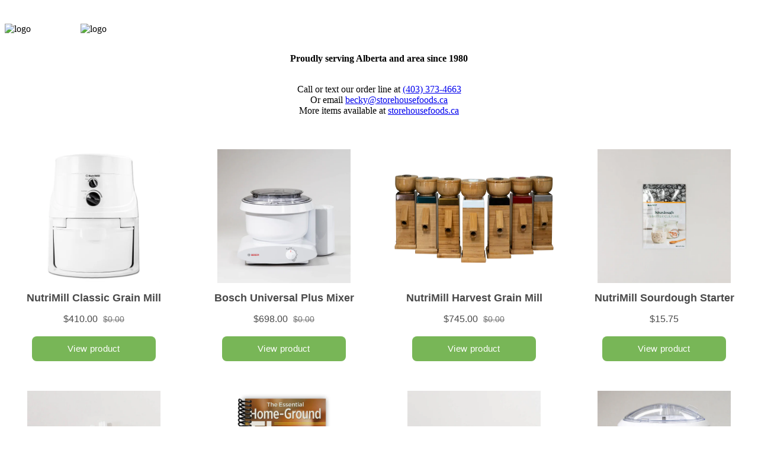

--- FILE ---
content_type: text/html; charset=utf-8
request_url: https://prairiehousekitchens.com/archives/tag/tag-2
body_size: 2571
content:
<!DOCTYPE html>
<html>
    <head>
        <meta charset="utf-8"/>
        <meta http-equiv="X-UA-Compatible" content="IE=edge">
        <title>Bosch Dealer, Alberta – Bosch Kitchen Equipment</title>
        <link rel="icon" type="image/x-icon" href="./files/icons/favicon.ico">
        <link rel="manifest" href="./files/icons/site.webmanifest" />
        <meta name="description" content="Bosch & NutriMill Dealership">
        <meta name="keywords" content="Bosch, NutriMill, Dealership, Prairie, House, Kitchens, Kitchen, Mixer, Mill">
        <meta name="theme-color" content="#5f9d3e"/>
        <meta name="viewport" content="width=device-width, initial-scale=1"/>
        <link rel="stylesheet" href="./files/style.css"/>
        <!-- Google tag (gtag.js) -->
        <script async src="https://www.googletagmanager.com/gtag/js?id=AW-615787987">
        </script>
        <script>
          window.dataLayer = window.dataLayer || [];
          function gtag(){dataLayer.push(arguments);}
          gtag('js', new Date());
        
          gtag('config', 'AW-615787987');
        </script>
        <!-- Google tag (gtag.js) event -->
        <script>
          gtag('event', 'add_to_cart', {
            // <event_parameters>
          });
        </script>
        <!-- Google tag (gtag.js) event -->
        <script>
          gtag('event', 'begin_checkout', {
            // <event_parameters>
          });
        </script>
    </head>
    <body>
        <header id="site-header" class="header-footer-group">
            <div class="header-inner section-inner" style="margin: auto;">    
                <div class="header-titles-wrapper" style="margin: auto;">
                   <div class="header-titles"> 
                    <img src="./files/187x120-house1.png" alt="logo" width="300" height="300" style="margin: 32px; margin-left: auto; margin-right: 40px;">
                    <img src="./files/SF-Title-Green-medium.png" alt="logo" width="400" height="500" style="margin: 32px; margin-left: 40px; margin-right: auto;">
                    </div>    
                </div>
                
            </div>
            <div style="padding-bottom: 8px; margin-bottom: 32px; margin-left: auto; margin-right: auto; text-align: center;">
              <b>Proudly serving Alberta and area since 1980</b>
              <p style="text-align: center;">
                <br>
                Call or text our order line at <a href="tel:4033734663">(403) 373-4663</a>
                <br>
                Or email <a href="/cdn-cgi/l/email-protection#ddbfb8beb6a49daea9b2afb8b5b2a8aeb8bbb2b2b9aef3bebc"><span class="__cf_email__" data-cfemail="076562646c7e4774736875626f687274626168686374296466">[email&#160;protected]</span></a>
                <br>
                More items available at <a href="https://storehousefoods.ca/collections/bosch-nutrimill">storehousefoods.ca</a>
                <br>                
            </p>
            </div>
        </header>
        <div class="Content">
            <div id='collection-component-1717018116690'></div>
            <script data-cfasync="false" src="/cdn-cgi/scripts/5c5dd728/cloudflare-static/email-decode.min.js"></script><script type="text/javascript">
            /*<![CDATA[*/
            (function () {
              var scriptURL = 'https://sdks.shopifycdn.com/buy-button/latest/buy-button-storefront.min.js';
              if (window.ShopifyBuy) {
                if (window.ShopifyBuy.UI) {
                  ShopifyBuyInit();
                } else {
                  loadScript();
                }
              } else {
                loadScript();
              }
              function loadScript() {
                var script = document.createElement('script');
                script.async = true;
                script.src = scriptURL;
                (document.getElementsByTagName('head')[0] || document.getElementsByTagName('body')[0]).appendChild(script);
                script.onload = ShopifyBuyInit;
              }
              function ShopifyBuyInit() {
                var client = ShopifyBuy.buildClient({
                  domain: 'storehouse-foods.myshopify.com',
                  storefrontAccessToken: '910c39c7ae8e2c4e7b9aeefdcd97af03',
                });
                ShopifyBuy.UI.onReady(client).then(function (ui) {
                  ui.createComponent('collection', {
                    id: '426023289069',
                    node: document.getElementById('collection-component-1717018116690'),
                    moneyFormat: '%24%7B%7Bamount%7D%7D',
                    options: {
              "product": {
                "styles": {
                  "product": {
                    "@media (min-width: 601px)": {
                      "max-width": "calc(25% - 20px)",
                      "margin-left": "20px",
                      "margin-bottom": "50px",
                      "width": "calc(25% - 20px)"
                    },
                    "img": {
                      "height": "calc(100% - 15px)",
                      "position": "absolute",
                      "left": "0",
                      "right": "0",
                      "top": "0"
                    },
                    "imgWrapper": {
                      "padding-top": "calc(75% + 15px)",
                      "position": "relative",
                      "height": "0"
                    }
                  },
                  "button": {
                    "border-radius": "8px",
                    "padding-left": "60px",
                    "padding-right": "60px"
                  },
                  "price": {
                    "font-size": "16px"
                  },
                  "compareAt": {
                    "font-size": "13.6px"
                  },
                  "unitPrice": {
                    "font-size": "13.6px"
                  }
                },
                "buttonDestination": "modal",
                "contents": {
                  "options": false
                },
                "text": {
                  "button": "View product"
                }
              },
              "productSet": {
                "styles": {
                  "products": {
                    "@media (min-width: 601px)": {
                      "margin-left": "-20px"
                    }
                  }
                }
              },
              "modalProduct": {
                "contents": {
                  "img": false,
                  "imgWithCarousel": true
                },
                "styles": {
                  "product": {
                    "@media (min-width: 601px)": {
                      "max-width": "100%",
                      "margin-left": "0px",
                      "margin-bottom": "0px"
                    }
                  },
                  "button": {
                    "border-radius": "8px",
                    "padding-left": "60px",
                    "padding-right": "60px"
                  },
                  "price": {
                    "font-family": "Helvetica Neue, sans-serif",
                    "font-weight": "normal",
                    "font-size": "18px",
                    "color": "#4c4c4c"
                  },
                  "compareAt": {
                    "font-family": "Helvetica Neue, sans-serif",
                    "font-weight": "normal",
                    "font-size": "15.299999999999999px",
                    "color": "#4c4c4c"
                  },
                  "unitPrice": {
                    "font-family": "Helvetica Neue, sans-serif",
                    "font-weight": "normal",
                    "font-size": "15.299999999999999px",
                    "color": "#4c4c4c"
                  }
                },
                "text": {
                  "button": "Add to cart"
                }
              },
              "option": {},
              "cart": {
                "styles": {
                  "button": {
                    "border-radius": "8px"
                  }
                },
                "text": {
                  "total": "Subtotal",
                  "notice": "Shipping and discount codes are added at checkout.\n\nP.O. Boxes must use Canada Post",
                  "button": "Checkout",
                  "noteDescription": "Special instructions"
                },
                "contents": {
                  "note": true
                },
                "popup": false
              },
              "toggle": {}
            },
                  });
                });
              }
            })();
            /*]]>*/
            </script>
        </div>

        <footer id="site-footer" class="header-footer-group">
            <div class="section-inner">   
                <div class="footer-credits">   
                    <p class="footer-copyright">©
                        2024 <a href="https://prairiehousekitchens.com/">Bosch Dealer, Alberta</a>
                    </p><!-- .footer-copyright -->
                </div>   
                <strong>For BOSCH Kitchen Equipment call <a href="tel:4033734663">(403) 373-4663</a>
                    or Email <a href="/cdn-cgi/l/email-protection#5f3d3a3c34261f2c2b302d3a37302a2c3a3930303b2c713c3e"><span class="__cf_email__" data-cfemail="c2a0a7a1a9bb82b1b6adb0a7aaadb7b1a7a4adada6b1eca1a3">[email&#160;protected]</span></a>
                    today! </strong>
            </div>
        </footer>
    <script data-cfasync="false" src="/cdn-cgi/scripts/5c5dd728/cloudflare-static/email-decode.min.js"></script><script defer src="https://static.cloudflareinsights.com/beacon.min.js/vcd15cbe7772f49c399c6a5babf22c1241717689176015" integrity="sha512-ZpsOmlRQV6y907TI0dKBHq9Md29nnaEIPlkf84rnaERnq6zvWvPUqr2ft8M1aS28oN72PdrCzSjY4U6VaAw1EQ==" data-cf-beacon='{"version":"2024.11.0","token":"8ce18db30d7e4f73993e5e76ff06efb9","r":1,"server_timing":{"name":{"cfCacheStatus":true,"cfEdge":true,"cfExtPri":true,"cfL4":true,"cfOrigin":true,"cfSpeedBrain":true},"location_startswith":null}}' crossorigin="anonymous"></script>
</body>
</html>